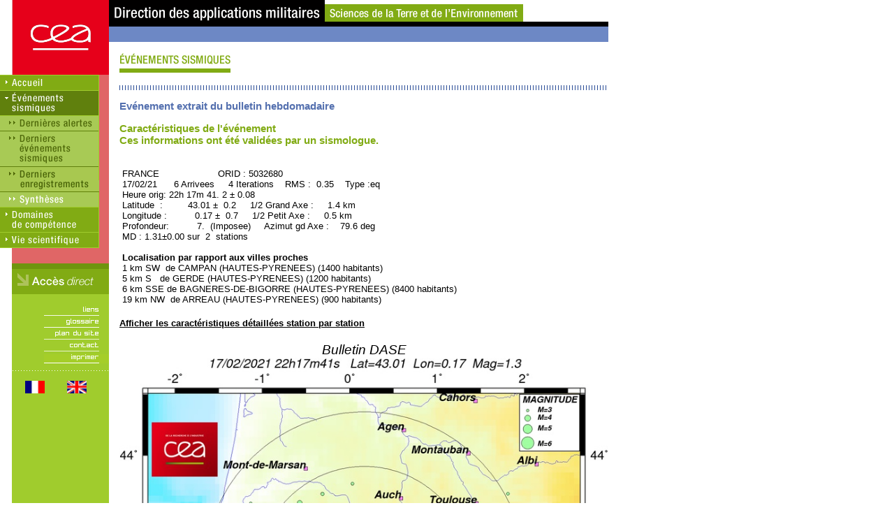

--- FILE ---
content_type: text/html; charset=iso-8859-1
request_url: https://www-dase.cea.fr/evenement/evenements.php?type=bulletin&type_bulletin=&identifiant=20210217-221741&lang=fr
body_size: 2521
content:

  
<!DOCTYPE HTML PUBLIC "-//W3C//DTD HTML 4.01 Transitional//EN">
<html>
<head>
<title>CEA - DAM</title>
<meta http-equiv="refresh" content="300">
<meta http-equiv="Content-Type" content="text/html; charset=iso-8859-1">
<script language="JavaScript">
var niveau='../';
var lang='fr';

function ouvre(site) {
	fen=window.open(site)
}

function popup_image(figure) {
	image = new Image;
	image.src = figure;
	code = '<HTML><HEAD><TITLE>Image</TITLE></HEAD><BODY LEFTMARGIN=10 TOPMARGIN=10 MARGINWIDTH=0 MARGINHEIGHT=0><CENTER><IMG SRC="'+figure+'" BORDER=0 NAME=image onLoad="window.resizeTo(document.image.width+25,document.image.height+45)"></CENTER></BODY></HTML>';
	popupImage =window.open('','_blank','toolbar=0,location=0,top=0,left=0,directories=0,menuBar=0,scrollbars=0,resizable=1');
	popupImage.document.open();
	popupImage.document.write(code);
	popupImage.document.close()
}
</script>
<script language="JavaScript" src="../scripts/scripts.js"></script>
<script language="JavaScript" src="../scripts/menu.js"></script>
<style media="screen">
body {
	background-image: url(../img/dhtml/fond2.gif);
	background-repeat: repeat-y;
	background-position: left top;
}

table#texte {
	width:700px;
}
img.image {
	width:700px;
}
</style>
<style media="print">
img.image {
	width:15cm;
}
</style>
<link href="../css/style.css" rel="stylesheet" type="text/css">
<link href="../css/print.css" rel="stylesheet" type="text/css" media="print">
</head>

<body leftmargin="0" topmargin="0" marginwidth="0" marginheight="0" onLoad="javascript:Menu(2,4);">
<table id="texte" height="100%" border="0" cellpadding="0" cellspacing="0">
  <tr>
    <td valign="top">
<table width="100%" border="0" cellspacing="0" cellpadding="0">
        <tr> 
          <td width="156" valign="top" class="noprint"><img src="../img/home/logo.gif" width="156" height="107"></td>
          <td width="97%" valign="top"> 
            <table width="100%" border="0" cellspacing="0" cellpadding="0" class="noprint">
              <tr> 
                <td background="../img/f_haut.gif"><img src="../img/home/bandeau.gif" width="609" height="38"></td>
              </tr>
              <tr> 
                <td bgcolor="#6D88C5"><img src="../img/pix.gif" width="1" height="22"></td>
              </tr>
            </table>
            <table border="0" cellspacing="0" cellpadding="0" class="printonly">
              <tr> 
                <td><img src="../img/home/bandeau.gif" width="548" height="34"></td>
				<td><img src="../img/home/logo_print.gif" width="61" height="63"></td>
              </tr>
            </table>
            <table width="100%" border="0" cellspacing="0" cellpadding="0">
              <tr> 
                <td width="15"><img src="../img/pix.gif" width="15" height="1"></td>
                <td><img src="../img/evenement/titre.gif" width="159" height="44"></td>
              </tr>
              <tr> 
                <td><img src="../img/pix.gif" width="15" height="14"></td>
                <td><img src="../img/pix.gif" width="15" height="14"></td>
              </tr>
              <tr> 
                <td><img src="../img/pix.gif" width="1" height="1"></td>
                              </tr>
              <tr> 
                <td><img src="../img/pix.gif" width="15" height="24"></td>
                <td background="../img/separateur_h24.gif"><img src="../img/pix.gif" width="15" height="24"></td>
              </tr>
              <tr> 
                <td>&nbsp;</td>
                <td class="arial13bleubold">
                  Ev&eacute;nement extrait du bulletin hebdomadaire
                  <br>                </td>
              </tr>
              <tr> 
                <td><img src="../img/pix.gif" width="15" height="14"></td>
                <td><img src="../img/pix.gif" width="15" height="14"></td>
              </tr>
                            <tr> 
                <td>&nbsp;</td>
                <td class="arial3vertbold">
                 Caract&eacute;ristiques de l'&eacute;v&eacute;nement<br>Ces informations ont &eacute;t&eacute; valid&eacute;es par un sismologue.                </td>
              </tr>
 	      <tr> 
                <td>&nbsp;</td>
                <td class="arial3orangebold">
                                 </td>
              </tr>
              <tr> 
                <td><img src="../img/pix.gif" width="15" height="14"></td>
                <td><img src="../img/pix.gif" width="15" height="14"></td>
              </tr>
              <tr> 
                <td>&nbsp;</td>
                

                <td class="arial11noir">
                  &nbsp;FRANCE&nbsp;&nbsp;&nbsp;&nbsp;&nbsp;&nbsp;&nbsp;&nbsp;&nbsp;&nbsp;&nbsp;&nbsp;&nbsp;&nbsp;&nbsp;&nbsp;&nbsp;&nbsp;&nbsp;&nbsp;&nbsp;ORID&nbsp;:&nbsp;5032680
</span><br>&nbsp;17/02/21&nbsp;&nbsp;&nbsp;&nbsp;&nbsp;&nbsp;6&nbsp;Arrivees&nbsp;&nbsp;&nbsp;&nbsp;&nbsp;4&nbsp;Iterations&nbsp;&nbsp;&nbsp;&nbsp;RMS&nbsp;:&nbsp;&nbsp;0.35&nbsp;&nbsp;&nbsp;&nbsp;Type&nbsp;:eq
</span><br>&nbsp;Heure&nbsp;orig:&nbsp;22h&nbsp;17m&nbsp;41.&nbsp;2&nbsp;&plusmn;&nbsp;0.08
</span><br>&nbsp;Latitude&nbsp;&nbsp;:&nbsp;&nbsp;&nbsp;&nbsp;&nbsp;&nbsp;&nbsp;&nbsp;&nbsp;43.01&nbsp;&plusmn;&nbsp;&nbsp;0.2&nbsp;&nbsp;&nbsp;&nbsp;&nbsp;1/2&nbsp;Grand&nbsp;Axe&nbsp;:&nbsp;&nbsp;&nbsp;&nbsp;&nbsp;1.4&nbsp;km
</span><br>&nbsp;Longitude&nbsp;:&nbsp;&nbsp;&nbsp;&nbsp;&nbsp;&nbsp;&nbsp;&nbsp;&nbsp;&nbsp;0.17&nbsp;&plusmn;&nbsp;&nbsp;0.7&nbsp;&nbsp;&nbsp;&nbsp;&nbsp;1/2&nbsp;Petit&nbsp;Axe&nbsp;:&nbsp;&nbsp;&nbsp;&nbsp;&nbsp;0.5&nbsp;km
</span><br>&nbsp;Profondeur:&nbsp;&nbsp;&nbsp;&nbsp;&nbsp;&nbsp;&nbsp;&nbsp;&nbsp;&nbsp;7.&nbsp;&nbsp;(Imposee)&nbsp;&nbsp;&nbsp;&nbsp;&nbsp;Azimut&nbsp;gd&nbsp;Axe&nbsp;:&nbsp;&nbsp;&nbsp;&nbsp;79.6&nbsp;deg
</span><br>&nbsp;MD&nbsp;:&nbsp;1.31&plusmn;0.00&nbsp;sur&nbsp;&nbsp;2&nbsp;&nbsp;stations
</span><br><br><b>&nbsp;Localisation par rapport aux villes proches</b><br>&nbsp;1&nbsp;km&nbsp;SW&nbsp;&nbsp;de&nbsp;CAMPAN&nbsp;(HAUTES-PYRENEES)&nbsp;(1400&nbsp;habitants)
</span><br>&nbsp;5&nbsp;km&nbsp;S&nbsp;&nbsp;&nbsp;de&nbsp;GERDE&nbsp;(HAUTES-PYRENEES)&nbsp;(1200&nbsp;habitants)
</span><br>&nbsp;6&nbsp;km&nbsp;SSE&nbsp;de&nbsp;BAGNERES-DE-BIGORRE&nbsp;(HAUTES-PYRENEES)&nbsp;(8400&nbsp;habitants)
</span><br>&nbsp;19&nbsp;km&nbsp;NW&nbsp;&nbsp;de&nbsp;ARREAU&nbsp;(HAUTES-PYRENEES)&nbsp;(900&nbsp;habitants)
</span><br><p>                </td>
              </tr>
                            <tr> 
                <td>&nbsp;</td>
                <td>&nbsp;</td>
              </tr>
              <tr> 
                <td>&nbsp;</td>
                <td>
                  <a href=evenements.php?type=bulletin&type_bulletin=&identifiant=20210217-221741&lang=fr&detail=1 class=arial11noirbold>Afficher les caract&eacute;ristiques d&eacute;taill&eacute;es station par station</a>                </td>
              </tr>
              <tr> 
                <td>&nbsp;</td>
                <td>&nbsp;</td>
              </tr>
              <tr> 
                <td>&nbsp;</td>
                <td>
				<p><center><span class="arialtitrimage">Bulletin DASE</span><br><A HREF=javascript:popup_image('http://www-dase.cea.fr/actu/derniers_bull_proches/cartes_evts/BULLET-CARTE-20210217-221741.jpg')><IMG SRC=http://www-dase.cea.fr/actu/derniers_bull_proches/cartes_evts/BULLET-CARTE-20210217-221741.jpg  class="image" HSPACE=0 VSPACE=0 BORDER=0 ALT='cliquez pour agrandir' ></A><br></center</p><p><center><A HREF=javascript:popup_image('http://www-dase.cea.fr/actu/derniers_bull_proches/signaux/BULLET-SIGNA-20210217-221741-0.png')><IMG SRC=http://www-dase.cea.fr/actu/derniers_bull_proches/signaux/BULLET-SIGNA-20210217-221741-0.png  class="image" HSPACE=0 VSPACE=0 BORDER=0 ALT='cliquez pour agrandir' ></A><br></center</p><p>				</td>
              </tr>
                            <tr> 
                <td>&nbsp;</td>
                <td>&nbsp;</td>
              </tr>
            </table>
          </td>
        </tr>
      </table>
    </td>
  </tr>
  <tr>
    <td height="30">
<table width="100%" border="0" cellspacing="0" cellpadding="0">
        <tr> 
          <td width="156"><img src="../img/pix.gif" width="156" height="30"></td>
          <td width="15" bgcolor="#FFFFFF" class="arial10gris"><img src="../img/pix.gif" width="15" height="15"></td>
          <td width="97%" bgcolor="#FFFFFF" class="arial10gris"> 
            <script language="JavaScript" src="../scripts/pied.js"></script>
          </td>
        </tr>
      </table>
    </td>
  </tr>
</table>
<div id="dhtml" style="position:absolute; width:200px; height:115px; z-index:1; left: 0px; top: 0px; visibility: visible;"></div>
</body>
</html>
